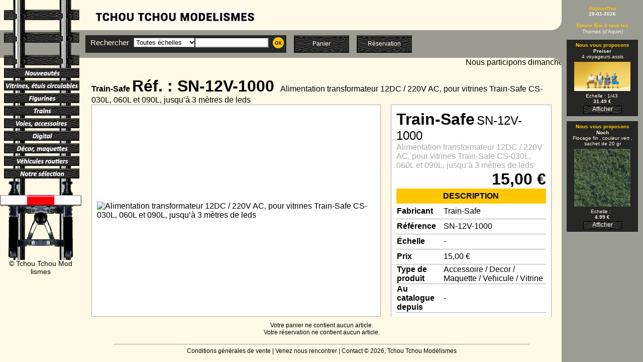

--- FILE ---
content_type: text/html; charset=iso-8859-1
request_url: https://www.tchoutchoumodel.fr/article%7CSN-12V-1000%7CAccessoire;Decor;Maquette;Vehicule;Vitrine%7CAlimentation+transformateur+12DC+-+220V+AC%82+pour+vitrines+Train-Safe+CS-030L%82+060L+et+090L%82+jusqu%92%E0+3+m%E8tres+de+leds%7C%7CTrain-Safe%7C1.html
body_size: 5257
content:
<!DOCTYPE HTML PUBLIC "-//W3C//DTD HTML 4.01//EN" "http://www.w3.org/TR/html4/strict.dtd">
<html xmlns="http://www.w3.org/1999/xhtml" xml:lang="fr" lang="fr">
<head>
	<meta name="google-site-verification" content="NEcn3OjPdkThG6VYZksgfVDKK8I4t_A8Awh6ySjKmQs" />
	<meta http-equiv="language" content="fr" />
	<title>TRAIN-SAFE SN-12V-1000 - Alimentation transformateur 12DC - 220V AC‚ pour vitrines Train-Safe CS-030L‚ 060L et 090L‚ jusqu’à 3 mètres de leds - Tchou Tchou Modélismes</title>
	<meta property="og:type" content="website" />
	<meta property="og:title" content="TRAIN-SAFE SN-12V-1000 - Alimentation transformateur 12DC - 220V AC‚ pour vitrines Train-Safe CS-030L‚ 060L et 090L‚ jusqu’à 3 mètres de leds - Tchou Tchou Modélismes"/>
	<meta name="viewport" content="width=device-width, initial-scale=1">
	<meta name="description" content="Tchou Tchou Modélismes - TRAIN-SAFE SN-12V-1000 - Alimentation transformateur 12DC - 220V AC‚ pour vitrines Train-Safe CS-030L‚ 060L et 090L‚ jusqu’à 3 mètres de leds">
	<meta property="og:description" content="Tchou Tchou Modélismes - TRAIN-SAFE SN-12V-1000 - Alimentation transformateur 12DC - 220V AC‚ pour vitrines Train-Safe CS-030L‚ 060L et 090L‚ jusqu’à 3 mètres de leds">
	<meta name="keywords" content="TRAIN-SAFE, SN-12V-1000, figurine, figurines, modélisme, modelisme, modelismes, modélismes, tchou, modélisme ferroviaire, train électrique, train, trains, décors, décor, miniature, échelle, vitrine, vitrines, train-safe, preiser, noch">
	<meta name="robots" content="index,follow">
	<meta name="viewport" content="width=device-width, initial-scale=0.86, maximum-scale=5.0, minimum-scale=0.86">
	<script type="text/javascript" src="js/diaporama.js"></script>
	<script type="text/javascript" src="js/scrolling.js"></script>
	<script type="text/javascript" src="js/menu.js"></script>
	<script type="text/javascript" src="js/jquery-1.11.2.min.js"></script>
	<script type="text/javascript" src="js/magnific.js"></script>
	<link rel="stylesheet" type="text/css" href="css/global.css">
	<link rel="stylesheet" type="text/css" href="css/magnific.css">
	<link rel="icon" type="image/ico" href="favicon.ico">
	<link rel="shortcut icon" href="favicon.ico">
</head> 
<body> 
  <div id="DivAttente" class="centercell" style="border-width:1px; border-style:solid; border-color:#9b9c92;">
  	Chargement en cours<br><img src='ressources/barre.gif' alt=''>
  </div>
	<div id="header"><div id="scrolltext" style="font-family: Calibri, Arial, sans-serif; position: absolute; z-index:8; width:1057px; height:20px; top:100%; left:200px; top:115px; overflow-y:hidden; overflow-x:hidden; OnMouseOver='decrementation=0'; OnMouseOut='decrementation=1;'">Nous participons dimanche 1er février 2026 à la bourse de Talange, Importante opération déstockage, jusqu'à 50% de remise. Nombreux articles en promo.</div>
<div id="rail" style="position: absolute; top:0px; left:0px; width:162px; height:150px; background-image: url(ressources/rail.png); background-repeat:repeat-y; background-position:8px -5px; z-index:11;"></div>
<div id="titre" style="position : absolute; top:4px; left:172px; width:349px; height:53px; background-image: url(ressources/TitreTchouTchou.png); background-repeat:no-repeat;"></div>
<div id="arrondi" style="background-image: url(ressources/arrondi.png);"></div>
<div id="barre" style="position: absolute; top: 60px; left: 0px; width: 100%; height: 55px; background-color: #9c9b92; z-index:10;"></div>
<div id="form" style="position:absolute; margin:0px; border:0px; padding:0px; text-align:center; vertical-align:middle; height:35px; top:70px; left:170px; width:400px; z-index:11; background-color: #262624;">
		<table width="100%" border="0" cellpadding="0" cellspacing="0">
			<tr>
				<td style="color:#fff9e5; width:70px; font-family: Calibri, Arial, Helvetica, sans-serif; font-size:11pt; padding-left:10px;">Rechercher&nbsp;</td>
				<td>
					<table width="100%" border="0" cellpadding="0" cellspacing="0" >
						<tr>
							<td>
								<div style="width:100px; margin-left:5px; margin-right:5px;">
										<select name="echelle" id="echelle" title="Choisir l'echelle"  style='min-width:125px; width:125px;' >
											<option value="|" selected="selected">Toutes échelles</option>
											<option value="|22,5">1/22,5 &egrave;me</option>
											<option value="|32">1/32 &egrave;me</option>
											<option value="|43">1/43 &egrave;me</option>
											<option value="|87">1/87 &egrave;me (HO)</option>
											<option value="|160">1/160 &egrave;me (N)</option>
											<option value="|220">1/220 &egrave;me (Z)</option>
											<option value="moins|22%2C5+32+43+87+160+220">Autres</option>
										</select>
								</div>
							</td>
							<td align="right">
								<input type="text" id="description" name="description" class="searchSelect" value="" title="Rechercher" style="width:140px; background-color: #FFF;">
							</td>
						</tr>
					</table>
				</td>
				<td align="right">
					<div id="contenu_recherche_" class="ActualiseSearchDiv" style="width:22px; padding-left:5px; cursor:pointer; padding-right:5px; padding-top:4px;"><img src="ressources/boutonOK.png" alt="Lancer votre recherche"></div>
				</td>
			</tr>
		</table>
</div>
<div id="BoutonPanier" class="bouton" style="position:absolute; top:70px; left:585px; z-index:12;">
	<a id="contenu_panier" class="ActualiseDiv" href="#" title="Voir votre panier">Panier</a>
</div>
<div id="BoutonReserve" class="bouton" style="position:absolute; top:70px; left:710px; z-index:13;">
	<a id="contenu_reservation" class="ActualiseDiv" href="#" title="Voir vos réservations">R&eacute;servation</a>
</div></div>
	<div id="menu">
			<div style="position:absolute;width:150px;top:0px;left:8px;visibility:visible;z-index:1;background-color:#fff9e5; background-image:url('ressources/rail.gif');" id="menu1" onmouseover='OuvreMenu(2);' onmouseout='FermeMenu(2);'><img src='ressources/menunou.gif' alt=''><p><br><a href="recherche|||||(nouveaute%202025)|1.html" id="contenu_recherche_||||(nouveaute%202025)|1.html" class="">2025</a><br><a href="recherche|||||(nouveaute%202024)|1.html" id="contenu_recherche_||||(nouveaute%202024)|1.html" class="">2024</a><br><a href="recherche|||||NRef|1.html" id="contenu_recherche_||||NRef|1.html" class="">Nouvelles<br>r&eacute;f&eacute;rences</a><br><br></p></div>
			<div style="position:absolute;width:150px;top:25px;left:8px;visibility:visible;z-index:2;background-color:#fff9e5; background-image:url('ressources/rail.gif');" id="menu2" onmouseover='OuvreMenu(3);' onmouseout='FermeMenu(3);'><img src='ressources/menuvit.gif' alt=''><p><br><a href="recherche||vitrine||22,5||1.html" id="contenu_recherche_|vitrine||22,5||1" class="">1/22,5</a><br><a href="recherche||vitrine||32||1.html" id="contenu_recherche_|vitrine||32||1" class="">1/32</a><br><a href="recherche||vitrine||43||1.html" id="contenu_recherche_|vitrine||43||1" class="">1/43</a><br><a href="recherche||vitrine||87||1.html" id="contenu_recherche_|vitrine||87||1" class="">1/87 - HO</a><br><a href="recherche||vitrine||160||1.html" id="contenu_recherche_|vitrine||160||1" class="">1/160 - N</a><br><a href="recherche||vitrine||220||1.html" id="contenu_recherche_|vitrine||220||1" class="">1/220 - Z</a><br><a href="recherche||vitrine|moins|22%252C5%252B32%252B43%252B87%252B160%252B220||1.html" id="contenu_recherche_|vitrine|moins|22%252C5%252B32%252B43%252B87%252B160%252B220||1.html" class="">Autres<br>&eacute;chelles</a><br><br></p></div>
			<div style="position:absolute;width:150px;top:50px;left:8px;visibility:visible;z-index:2;background-color:#fff9e5; background-image:url('ressources/rail.gif');" id="menu3" onmouseover='OuvreMenu(4);' onmouseout='FermeMenu(4);'><img src='ressources/menufig.gif' alt=''><p><br><a href="recherche||figurine||22,5||1.html" id="contenu_recherche_|figurine||22,5||1" class="">1/22,5</a><br><a href="recherche||figurine||32||1.html" id="contenu_recherche_|figurine||32||1" class="">1/32</a><br><a href="recherche||figurine||43||1.html" id="contenu_recherche_|figurine||43||1" class="">1/43</a><br><a href="recherche||figurine||87||1.html" id="contenu_recherche_|figurine||87||1" class="">1/87 - HO</a><br><a href="recherche||figurine||160||1.html" id="contenu_recherche_|figurine||160||1" class="">1/160 - N</a><br><a href="recherche||figurine||220||1.html" id="contenu_recherche_|figurine||220||1" class="">1/220 - Z</a><br><a href="recherche||figurine|moins|22%252C5%252B32%252B43%252B87%252B160%252B220||1.html" id="contenu_recherche_|figurine|moins|22%252C5%252B32%252B43%252B87%252B160%252B220||1.html" class="">Autres<br>&eacute;chelles</a><br><br></p></div>
			<div style="position:absolute;width:150px;top:75px;left:8px;visibility:visible;z-index:3;background-color:#fff9e5; background-image:url('ressources/rail.gif');" id="menu4" onmouseover='OuvreMenu(5);' onmouseout='FermeMenu(5);'><img src='ressources/menutra.gif' alt=''><p><br><a href="recherche||train%252Blocomotive%252Bwagon||87||1.html" id="contenu_recherche_|train%252Blocomotive%252Bwagon||87||1" class="">1/87 - HO</a><br><a href="recherche||train%252Blocomotive%252Bwagon||160||1.html" id="contenu_recherche_|train%252Blocomotive%252Bwagon||160||1" class="">1/160 - N</a><br><a href="recherche||train%252Blocomotive%252Bwagon||220||1.html" id="contenu_recherche_|train%252Blocomotive%252Bwagon||220||1" class="">1/220 - Z</a><br><a href="recherche||train%252Blocomotive%252Bwagon|moins|87%252B160%252B220||1.html" id="contenu_recherche_|train%252Blocomotive%252Bwagon|moins|87%252B160%252B220||1.html" class="">Autres<br>&eacute;chelles</a><br><br></p></div>
			<div style="position:absolute;width:150px;top:100px;left:8px;visibility:visible;z-index:4;background-color:#fff9e5; background-image:url('ressources/rail.gif');" id="menu5" onmouseover='OuvreMenu(6);' onmouseout='FermeMenu(6);'><img src='ressources/menurai.gif' alt=''><p><br><a href="recherche||rail%252Baccessoire||87||1.html" id="contenu_recherche_|rail%252Baccessoire||87||1" class="">1/87 - HO</a><br><a href="recherche||rail%252Baccessoire||160||1.html" id="contenu_recherche_|rail%252Baccessoire||160||1" class="">1/160 - N</a><br><a href="recherche||rail%252Baccessoire||220||1.html" id="contenu_recherche_|rail%252Baccessoire||220||1" class="">1/220 - Z</a><br><a href="recherche||rail%252Baccessoire|moins|87%252B160%252B220||1.html" id="contenu_recherche_|rail%252Baccessoire|moins|87%252B160%252B220||1.html" class="">Autres<br>&eacute;chelles</a><br><br></p></div>
			<div style="position:absolute;width:150px;top:125px;left:8px;visibility:visible;z-index:5;background-color:#fff9e5; background-image:url('ressources/rail.gif');" id="menu6" onmouseover='OuvreMenu(7);' onmouseout='FermeMenu(7);'><img src='ressources/menudig.gif' alt=''><p><br><a href="recherche||||87|digital|1.html" id="contenu_recherche_|||87|digital|1.html" class="">1/87 - HO</A><br><a href="recherche||||160|digital|1.html" id="contenu_recherche_|||160|digital|1.html" class="">1/160 - N</A><br><a href="recherche||||220|digital|1.html" id="contenu_recherche_|||220|digital|1.html" class="">1/220 - Z</A><br><a href="recherche|||moins|87%2B160%2B220|digital|1.html" id="contenu_recherche_||moins|87%2B160%2B220|digital|1.html" class="=">Autres<br>&eacute;chelles</a><br><br></p></div>
			<div style="position:absolute;width:150px;top:150px;left:8px;visibility:visible;z-index:6;background-color:#fff9e5; background-image:url('ressources/rail.gif');" id="menu7" onmouseover='OuvreMenu(8);' onmouseout='FermeMenu(8);'><img src='ressources/menudec.gif' alt=''><p><br><a href="recherche||decor%252Bmaquette||87||1.html" id="contenu_recherche_|decor%252Bmaquette||87||1" class="">1/87 - HO</a><br><a href="recherche||decor%252Bmaquette||160||1.html" id="contenu_recherche_|decor%252Bmaquette||160||1" class="">1/160 - N</a><br><a href="recherche||decor%252Bmaquette||220||1.html" id="contenu_recherche_|decor%252Bmaquette||220||1" class="">1/220 - Z</a><br><a href="recherche||decor%252Bmaquette|moins|87%252B160%252B220||1.html" id="contenu_recherche_|decor%252Bmaquette|moins|87%252B160%252B220||1.html" class="">Autres<br>&eacute;chelles</a><br><br></p></div>
			<div style="position:absolute;width:150px;top:175px;left:8px;visibility:visible;z-index:7;background-color:#fff9e5; background-image:url('ressources/rail.gif');" id="menu8" onmouseover='OuvreMenu(9);' onmouseout='FermeMenu(9);'><img src='ressources/menuveh.gif' alt=''><p><br><a href="recherche||vehicule%252Bvoiture%252Bautobus%252Bcamion||43||1.html" id="contenu_recherche_|vehicule%252Bvoiture%252Bautobus%252Bcamion||43||1" class="">1/43</a><br><a href="recherche||vehicule%252Bvoiture%252Bautobus%252Bcamion||50||1.html" id="contenu_recherche_|vehicule%252Bvoiture%252Bautobus%252Bcamion||50||1" class="">1/50</a><br><a href="recherche||vehicule%252Bvoiture%252Bautobus%252Bcamion||87||1.html" id="contenu_recherche_|vehicule%252Bvoiture%252Bautobus%252Bcamion||87||1" class="">1/87 - HO</a><br><a href="recherche||vehicule%252Bvoiture%252Bautobus%252Bcamion||160||1.html" id="contenu_recherche_|vehicule%252Bvoiture%252Bautobus%252Bcamion||160||1" class="">1/160 - N</a><br><a href="recherche||vehicule%252Bvoiture%252Bautobus%252Bcamion|moins|43%252B50%252B87%252B160||1.html" id="contenu_recherche_|vehicule%252Bvoiture%252Bautobus%252Bcamion|moins|43%252B50%252B87%252B160||1.html" class="">Autres<br>&eacute;chelles</a><br><br></p></div>
			<div style="position:absolute;width:150px;top:200px;left:8px;visibility:visible;z-index:9;background-color:#fff9e5; background-image:url('ressources/rail.gif');" id="menu9" ><a href="recherche||affaire||||1.html" id="contenu_recherche_|affaire||||1.html" class="ActualiseDiv"><img src="ressources/menuaff.gif" onMouseOver="change('bouton_affaire','menuaffa')" onMouseOut="change('bouton_affaire','menuaff')" id="bouton_affaire" alt=""></a><table cellpadding=0 cellspacing=0 border=0 width=150 style="background-color=#fff9e5; background-image: url(ressources/rail.gif); background-repeat:repeat-y; background-position:0px 0px;"><tr><td>&nbsp;</td></tr></table></div>
			<div style="position:absolute;width:150px;top:225px;left:0px;visibility:visible;z-index:10;background-color:#fff9e5; background-image:url('ressources/rail.gif');background-position: 8px 0px; " id="menu10" ><img src='ressources/butoir.png' alt=''><table cellpadding=0 cellspacing=0 border=0 style="width:162px; height:800px; background-color:#fff9e5;"><TR valign=top><TD valign=top align=center><p>&copy;&nbsp;Tchou Tchou Mod lismes</p></TD></TR></table></div></div>
	<div id="conteneur">
		<div id="contenu">
	    <!-- Train-Safe --><br /><div id="global" style="padding:0px 20px">	<div id="title">		<a id="contenu_recherche_||||train-safe|1" class="ActualiseDiv" href="article||||train-safe|1.html" title="Voir toutes les r&eacute;f&eacute;rences Train-Safe"><span clas="verybigfont"><strong>Train-Safe</strong></span>		</a><span class="bigfont"><strong>R&eacute;f. : SN-12V-1000 </strong></span>&nbsp;<span class=\smallfont">Alimentation transformateur 12DC / 220V AC‚ pour vitrines Train-Safe CS-030L‚ 060L et 090L‚ jusqu’à 3 mètres de leds</span><br />  </div><div class="row">	<div class="bordure bigPicContainer"><img src="image/" alt="Alimentation transformateur 12DC / 220V AC‚ pour vitrines Train-Safe CS-030L‚ 060L et 090L‚ jusqu’à 3 mètres de leds" border="0" class="bigPic"/></div>  <div class="bordure descContainer">			<span class="bigfont"><strong>Train-Safe</strong></span>&nbsp;<span class="mediumfont">SN-12V-1000</span><br />			<span class="smallfont grey">Alimentation transformateur 12DC / 220V AC‚ pour vitrines Train-Safe CS-030L‚ 060L et 090L‚ jusqu’à 3 mètres de leds</span><br />			<div class="bigfont" style="width:100%; text-align:right"><strong>15,00&nbsp;&euro;</strong></div>      <div class="itemTable"><table style="width:100%; border-collapse:collapse" cellpspacing=0><tbody>			<tr class="header"><th class="topborder centercell" colspan=2>Description</th></tr>      <tr style="background:unset" class="underline"><td><strong>Fabricant</strong></td>      <td>Train-Safe</td></tr>      <tr style="background:unset;" class="underline"><td><strong>R&eacute;f&eacute;rence</strong></td>      <td>SN-12V-1000</td></tr>      <tr style="background:unset;" class="underline"><td><strong>&Eacute;chelle</strong></td>      <td>-</td></tr>      <tr style="background:unset;" class="underline"><td><strong>Prix</strong></td>      <td>15,00&nbsp;&euro;</td></tr>      <tr style="background:unset;" class="underline"><td><strong>Type de produit</strong></td>      <td>Accessoire / Decor / Maquette / Vehicule / Vitrine</td></tr>      <tr style="background:unset;" class="underline"><td><strong>Au catalogue depuis</strong></td>      <td>-</td></tr>      </tbody></table><br /><div style="width:100%"><div style="postion:relative; float:right"><div class="boutonAdd"><a href="Ajouter au panier" id="footerTop_ajouter_8335_catalogue" class="ActualiseInnerDiv boutonAdd centercell" title="Ajouter au panier"><strong>Ajouter</strong></a></div></div></div>
			</div>      </div>	</div></div><br>
		</div>
	</div>
  <div id="footer">
  	<div id="footerTop">
Votre panier ne contient aucun article.<br>Votre réservation ne contient aucun article.</div>
<hr>
<a href="conditions.html" id="contenu_conditions" class="ActualiseDiv" title="Voir nos conditions g&eacute;n&eacute;rales de vente">Conditions générales de vente</a> |
<a href="bourses.html" id="contenu_bourses" class="ActualiseDiv" title="La liste des manifestations o&ugrave; nous serons pr&eacute;sents">Venez nous rencontrer</a> |
<a href="contact.html" id="contenu_contact" class="ActualiseDiv" title="Acc&eacute;der à nos coordonn&eacute;es">Contact</a>&nbsp;© 2026, Tchou Tchou Mod&eacute;lismes  </div>
	<div id="actualites"><div class='t1'><br>Aujourd'hui</div>
<div class='t4'>28-01-2026</div>
<div class='t3'><br>Bonne f&ecirc;te &agrave; tous les</div>
<div class='t5'>Thomas (d'Aquin)</div><div id='new' style='position:relative; margin:10px; padding:5px; background-color:#262624; color:#f7ffe8;'>	<div class='t3'>Nous vous proposons</div>	<div class='t4'>Preiser</div>	<div class='t2' style='margin-bottom:5px;'>4 voyageurs assis</div>	<div class='imageActu'><a class="image-popup" href="../image/pre65351.jpg" title="Preiser 65351 - 4 voyageurs assis"><img src='../image/pre65351.jpg' width='112' alt=''></a></div>	<div class='t2'>Echelle : 1/43&nbsp;<br><b>31.49 &euro;</b></div>	<div class='centercell'>		<a href="article%7C65351||4+voyageurs+assis|43|Preiser|1.html" id="contenu_recherche_65351||4+voyageurs+assis|43|Preiser|1.html" class="boutonitem">Afficher</a>	</div></div><div id='new2' style='position:relative; margin:10px; padding:5px; background-color:#262624; color:#f7ffe8;'>	<div class='t3'>Nous vous proposons</div>	<div class='t4'>Noch</div>	<div class='t2' style='margin-bottom:5px;'>Flocage fin ‚ couleur vert ‚ sachet de 20 gr</div>	<div class='imageActu'><a class="image-popup" href="../image/noh07204.jpg" title="Noch 07204 - Flocage fin ‚ couleur vert ‚ sachet de 20 gr"><img src='../image/noh07204.jpg' width='112' alt=''></a></div>	<div class='t2'>Echelle : &nbsp;<br><b>4.99 &euro;</b></div>	<div class='centercell'>		<a href="article%7C07204||Flocage+fin+%82+couleur+vert+%82+sachet+de+20+gr||Noch|1.html" id="contenu_recherche_07204||Flocage+fin+%82+couleur+vert+%82+sachet+de+20+gr||Noch|1.html" class="boutonitem">Afficher</a>	</div></div></div>
  <script type="text/javascript">
  	function validateEmail(email) {
	    var re = /^(([^<>()[\]\\.,;:\s@"]+(\.[^<>()[\]\\.,;:\s@"]+)*)|(".+"))@((\[[0-9]{1,3}\.[0-9]{1,3}\.[0-9]{1,3}\.[0-9]{1,3}])|(([a-zA-Z\-0-9]+\.)+[a-zA-Z]{2,}))$/;
	    return re.test(email);
		}
		function PopCommande(nomFichier) {
			msg=window.open(nomFichier,"popup","width=950 height=450");
		}	
		$(document).ready(function() {
			function actualise_div(divID,destURL) {
				$("#DivAttente").show();
				if (divID==='footerTop') {
					$("#"+divID).load(destURL, null, HideWait);
				} else {
					$("#"+divID).load(destURL, null, actualise_cart);
				}
    	}
    	function actualise_cart() {
    		$('#footerTop').load('display.php?page=cart', null, HideWait);
    	}
    	function HideWait() {
				actualise_divlink();
				actualise_popup();
				$('#DivAttente').hide();
			}
			//Génère les liens d''ActualiseDiv
			function actualise_divlink() {
				$('.ActualiseInnerDiv').unbind('click');
				$('.ActualiseInnerDiv').click(function() {
					var arrayId = $(this).attr('id').split('_');
					actualise_div(arrayId[0],"display.php?page="+arrayId[1]+"&contenu="+arrayId[2]);
					return false;
				});
				$('.ActualiseFormCheck').unbind('click');
				$('.ActualiseFormCheck').click(function() {
					var arrayId = $(this).attr('id').split('_');
					var myMonsieur = document.getElementById("monsieur").checked;
					var myMadame = document.getElementById("madame").checked;
					var myPrenom = document.getElementById("prenom").value;
					var myNom = document.getElementById("nom").value;
					var myEmail = document.getElementById("email").value;
					var myAdresse = document.getElementById("adresse").value;
					var myCP = document.getElementById("code_postal").value;
					var myVille = document.getElementById("ville").value;
					var myTelephone = document.getElementById("telephone").value;
					var myMobile = document.getElementById("mobile").value;
					if ((myMonsieur==false) && (myMadame==false)) { alert('Vous devez renseigner le titre'); return false; }
					if (myPrenom=='') { alert('Vous n\'avez pas indiqué de prénom'); return false; }
					if (myNom=='') { alert('Vous n\'avez pas indiqué de nom'); return false; }
					if (validateEmail(myEmail)==false) { alert('L\'email n\'a pas un bon format'); return false; }
					if (myAdresse=='') { alert('Vous n\'avez pas indiqué votre adresse'); return false; }
					if (myCP=='') { alert('Vous n\'avez pas indiqué votre code postal'); return false; }
					if (myVille=='') { alert('Vous n\'avez pas indiqué votre commune'); return false; }
					if (myMonsieur) {myTitre='M.';} else {myTitre='Mme';}
					var myURL = "valider.php?page="+arrayId[1]+"&titre="+encodeURIComponent(myTitre)+"&prenom="+encodeURIComponent(myPrenom)+"&nom="+encodeURIComponent(myNom)+"&email="+encodeURIComponent(myEmail)+"&adresse="+encodeURIComponent(myAdresse)+"&code_postal="+encodeURIComponent(myCP)+"&ville="+encodeURIComponent(myVille)+"&telephone="+encodeURIComponent(myTelephone)+"&mobile="+encodeURIComponent(myMobile);
					actualise_div('contenu',myURL);
					return false;
				});
				$('.ActualiseRecalcul').unbind('click');
				$('.ActualiseRecalcul').click(function(){
					var i=1;
					var idselect='nombre'+i;
					var myStr = '';
					var arrayId = $(this).attr('id').split('_');
					while (document.getElementById(idselect) != null) {
						myStr += "|" + document.getElementById(idselect).value;
						i++;
						idselect='nombre'+i;
					}
					if (myStr!=='') {
						myStr = myStr.substr(1);
					}
					actualise_div('contenu',"display.php?page="+arrayId[1]+"&contenu="+myStr);
					return false;
				});
			}
			
			$('.ActualiseDiv').click(function() {
  				var arrayId = $(this).attr('id').split('_');
  				actualise_div(arrayId[0],"display.php?page="+arrayId[1]+"&contenu="+arrayId[2]);
  				return false;
			});
			$('.ActualiseInnerDiv').click(function() {
  				var arrayId = $(this).attr('id').split('_');
  				actualise_div(arrayId[0],"display.php?page="+arrayId[1]+"&contenu="+arrayId[2]);
  				return false;
			});
			$('.ActualiseSearchDiv').click(function() {
				var myStr = document.getElementById("echelle").value;
				var myKeywords = document.getElementById("description").value.replace(" ", "+");
				var mySearch = "%7C%7C"+encodeURIComponent(myStr)+"%7C"+encodeURIComponent(myKeywords)+"%7C1";
				actualise_div('contenu','display.php?page=recherche&contenu='+mySearch)
				return false;
			});
			// Captage de la touche entree dans le champ de recherche
			$('#description').keyup(function(e) {   
   			if(e.keyCode == 13) { // KeyCode de la touche entrée
					var myStr = document.getElementById("echelle").value;
					var myKeywords = document.getElementById("description").value.replace(" ", "%2B");
					var mySearch = "%7C%7C"+encodeURIComponent(myStr)+"%7C"+encodeURIComponent(myKeywords)+"%7C1";
					actualise_div('contenu','display.php?page=recherche&contenu='+mySearch);
 				}
			});
			// Génère les liens popup d'images
			function actualise_popup() {
				$('.image-popup').magnificPopup({
					type: 'image',
					closeOnContentClick: true,
					mainClass: 'mfp-img-mobile',
					image: {
						verticalFit: true
					}
				});
			}
			scroll();
			anime();
						actualise_popup();
			$('#DivAttente').hide();
		});
	</script>
</body>
</html> 